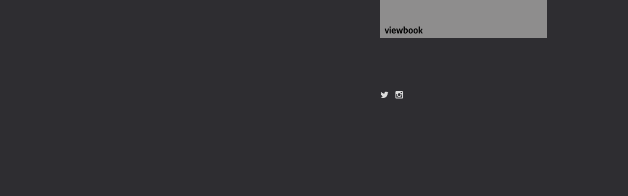

--- FILE ---
content_type: text/html; charset=utf-8
request_url: https://akwetey.viewbook.com/johnot
body_size: 1827
content:
<!DOCTYPE html>
<html prefix="og: http://ogp.me/ns#">
<head>
  <meta http-equiv="Content-Type" content="text/html; charset=utf-8"/>

  <title>johnot</title>
  <meta property="og:title" content="johnot" />
<meta property="og:type" content="website" />
<meta property="og:url" content="https://akwetey.viewbook.com/johnot" />

  <meta name="twitter:card" content="summary_large_image">
  <meta name="twitter:site" content="@Akweteyo">
  <meta name="twitter:creator" content="@Akweteyo">
  <meta name="twitter:title" content="johnot">
  <meta name="twitter:description" content="">

<script type="application/ld+json">
{
  "@context": "http://schema.org",
  "@type": "Organization",
  "url": "https://akwetey.viewbook.com/johnot",
  "logo": ""
}
</script>
    <meta name="description" content="" />
    <meta name="keywords" content="" />
  <meta name="google-site-verification" content="gzDaNNx3CLODH34ULpqqkyXGeSfItoafEr3mLdJNcng" />

  <!--[if lt IE 9]>
   <script src="//cdnjs.cloudflare.com/ajax/libs/es5-shim/4.0.3/es5-shim.min.js"></script>
  <![endif]-->
  <script type="text/javascript">
    var livePage = true;
  </script>

   <link rel="stylesheet" type="text/css" href="//fonts.googleapis.com/css?family=Arvo:400,700,400italic,700italic:latin|Gentium+Book+Basic:400,400italic,700,700italic:latin|Lato:400,700,400italic,700italic:latin|Merriweather:300italic,300,700,700italic:latin|Old+Standard+TT:400,400italic,700:latin|Open+Sans:300italic,600italic,300,600:latin|PT+Serif:400,700,400italic,700italic:latin|Roboto:700italic,300,700,300italic:latin|Source+Sans+Pro:400,700,400italic,700italic:latin|Vollkorn:400italic,700italic,400,700:latin">
  
        <link rel="stylesheet" media="screen" href="/assets/sites/site-classic-public-a1bfb1cc038732ea72e63854fd469217a25c56ef100f67b94bf6b965b71f70f2.css" />
    <meta property="og:title" content="johnot" />
    <meta property="og:type" content="website" />
    <meta property="og:url" content="https://akwetey.viewbook.com/johnot" />
      <meta name="twitter:card" content="summary_large_image">
      <meta name="twitter:site" content="@Akweteyo">
      <meta name="twitter:creator" content="@Akweteyo">
      <meta name="twitter:title" content="johnot">
      <meta name="twitter:description" content="">

  <style>
    body{
  background-color: #2E2D31;
  background-image: none;
  background-repeat: repeat;
  background-position: 0% 0%;
  background-size: auto;
  background-attachment: scroll;
}
#vb_page, #vb_page a{
  color: #DDDDDD;
}
#vb_page #vb_title h1{
  color: #DDDDDD;
}
#vb_page #vb_menu a{
  color: #d0e3f2;
}
#vb_page #vb_menu li a.active{
  color: #7d8891;
}
#vb_page{
  font-family: "Lucida Grande","Lucida Sans Unicode","Arial";
}
#vb_title{
  font-family: "Lucida Grande","Lucida Sans Unicode","Arial";
}
#vb_menu{
  font-family: "Lucida Grande","Lucida Sans Unicode","Arial";
}

  </style>
  

</head>
<body id="body" class="page-body">
 
  <div id="vb_page" class="/*background_cover:*/ background_cover_no /*font_size:*/ font_size_1 /*left_margin:*/ left_margin_no /*logo_retina:*/ logo_retina_yes /*logo_visibility:*/ logo_visibility_no /*menu_font_size:*/ menu_font_size_3 /*menu_position:*/ menu_position_right /*page_align:*/ page_align_yes /*page_fixed_header:*/ page_fixed_header_no /*page_full_width:*/ page_full_width_no /*page_scaling:*/ page_scaling_no /*page_scaling_top:*/ page_scaling_top_yes /*text_full_width:*/ text_full_width_no /*theme:*/ theme_viewbook_standard /*thumbnails_hide_name:*/ thumbnails_hide_name_no /*thumbnails_size:*/ thumbnails_size_small /*title_font_size:*/ title_font_size_7 /*title_visibility:*/ title_visibility_no /*top_margin:*/ top_margin_no logo content_type_collection"  data-env="production">
    
  


  <!-- TITLE -->
<div id="vb_title">
</div>


  <!-- LOGO -->
<div id="vb_logo">
        <a href="http://www.viewbook.com"><img src="https://static.viewbook.com/images/logo_viewbook_portfolio_page.png" style="height:78px;-webkit-transform:scale(1);-moz-transform:scale(1);transform:scale(1);" class="vb-default-logo" alt="Go to Viewbook" /></a>
</div>


  <!-- MENU -->

<ul id="vb_menu"></ul>


  <!-- SIDE -->
<div id="vb_info_container">
  <!-- SIDE_TEXT_TITLE -->
    <h2>&nbsp;</h2>
  <!-- SIDE_TEXT -->
  <div id="vb_info_content">
    
  </div>
      <p class="social-icons">
        

<a class="social-icon" target="_blank" href="https://twitter.com/Akweteyo"><span class='icon twitterbird'></span></a> <a class="social-icon" target="_blank" href="http://instagram.com/Akwetey"><span class='icon instagram'></span></a>      </p>
</div>


  <!-- BODY_TEXT -->
  <div class="main_content">

    <!-- FOOTER -->
<div class="push">&nbsp;</div>

<div id="vb_footer" class="">
  <span class='vb_footer_text'></span>
</div>


  </div>

  </div>



    <script src="/assets/sites/common-758f174684feeaefcfa0dd54aea0d36ed3f9005d472b768621990dc8707fce4f.js"></script>
  
  
  <script id="user-info" type="text/json">
    {"web_page_id":383997,"user_id":76732,"username":"akwetey","album_id":null}
  </script>
</body>
</html>
